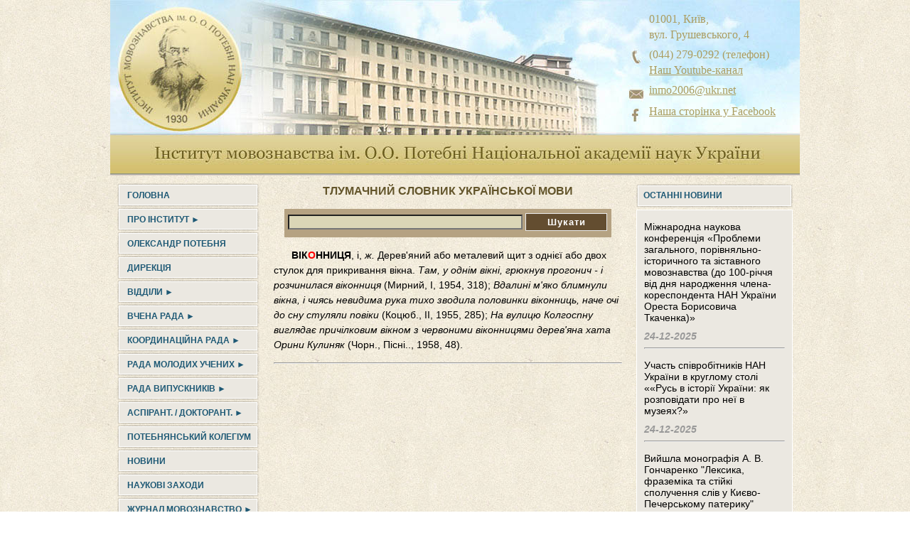

--- FILE ---
content_type: text/html; charset=UTF-8
request_url: http://www.inmo.org.ua/sum.html?wrd=%D0%92%D1%96%D0%BA%D0%BE%D0%BD%D0%BD%D0%B8%D1%86%D1%8F
body_size: 5430
content:
<!DOCTYPE html PUBLIC "-//W3C//DTD XHTML 1.0 Transitional//EN"
    "http://www.w3.org/TR/xhtml1/DTD/xhtml1-transitional.dtd">
<!-- Google tag (gtag.js) -->
<script async src="https://www.googletagmanager.com/gtag/js?id=G-WTB4TJM1MS"></script>
<script>
  window.dataLayer = window.dataLayer || [];
  function gtag(){dataLayer.push(arguments);}
  gtag('js', new Date());

  gtag('config', 'G-WTB4TJM1MS');
</script>
<html>
<head>
<meta name="google-site-verification" content="MDRZS1ATcgsBGVv7gYchIzOfqFpZMhwOQDp33ZdMM8E" />
<base href="https://www.inmo.org.ua/" />
<meta http-equiv="Content-Type" content="text/html; charset=UTF-8 >
<meta name="description" content="Тлумачний словник української мови">
<title>Інститут мовознавства ім. О.О.Потебні | Тлумачний словник української мови</title>
<link href="/assets/templates/inmo/style.css" rel="stylesheet" type="text/css">
</head>

<body background="/assets/templates/inmo/back.jpg">
<div id="header">
<table width="100%">
<tr>
<td width="40%">&nbsp;</td>
<td width="38%">&nbsp;</td>
<td width="22%">
<p style="margin-top:15px">01001, Київ, </p>
<p style="margin-bottom:10px">вул. Грушевського, 4</p>
<p>(044) 279-0292 (телефон)</p>
<p style="margin-bottom:10px"><a href="https://www.youtube.com/channel/UCBCDEVuI6TrlPVO9K7dfd0w">Наш Youtube-канал</a></p>
<p><a href="mailto:inmo2006@ukr.net">inmo2006@ukr.net</a></p>
<p style="margin-top:12px"><a href="https://www.facebook.com/inmo.org.ua/">Наша сторінка у Facebook</a></p>																  
</td>
</tr>
</table>
</div>
<div id="container">

<div id="menu">
<div id="menu">
    <ul>
        <li><a href="http://www.inmo.org.ua/" title="Головна сторінка">Головна</a></li>
<li><a  class="hide" href="/about-institute.html" title="Про інститут">Про інститут ►</a>

    <!--[if lte IE 6]>
    <a class="sub" href="/about-institute.html" title="Про інститут">Про інститут ►
    <table><tr><td>
    <![endif]-->

    <ul>
    <li><a  class="hide" href="/about-institute/history.html" title="Історія">Історія ►</a>

    <!--[if lte IE 6]>
    <a class="sub" href="/about-institute/history.html" title="Історія">Історія ►
    <table><tr><td>
    <![endif]-->

    <ul>
    <li><a href="/about-institute/history/1930-1955.html" title="1930-1955">1930-1955</a></li>
<li><a href="/about-institute/history/1956-1990.html" title="1956-1990">1956-1990</a></li>
<li><a href="/about-institute/history/1991.html" title="1991-...">1991-...</a></li>
<li class="last"><a href="/about-institute/history/famous-workers.html" title="Відомі співробітники">Відомі співробітники</a></li>

</ul>

    <!--[if lte IE 6]>
	</td></tr></table>
    </a>
    <![endif]-->

</li> 
<li class="last"><a href="/about-institute/profspilka.html" title="Профспілка">Профспілка</a></li>

</ul>

    <!--[if lte IE 6]>
	</td></tr></table>
    </a>
    <![endif]-->

</li> 
<li><a href="/oleksandr-potebnya.html" title="Олександр Потебня">Олександр Потебня</a></li>
<li><a href="/head.html" title="Дирекція">Дирекція</a></li>
<li><a  class="hide" href="/departments.html" title="Відділи">Відділи ►</a>

    <!--[if lte IE 6]>
    <a class="sub" href="/departments.html" title="Відділи">Відділи ►
    <table><tr><td>
    <![endif]-->

    <ul>
    <li><a  class="hide" href="/departments/zagmov.html" title="Відділ Загального мовознавства">Загального мовознавства ►</a>

    <!--[if lte IE 6]>
    <a class="sub" href="/departments/zagmov.html" title="Відділ Загального мовознавства">Загального мовознавства ►
    <table><tr><td>
    <![endif]-->

    <ul>
    <li><a href="/departments/zagmov/staff.html" title="Співробітники">Співробітники</a></li>
<li class="last"><a href="/departments/zagmov/publications.html" title="Публікації">Публікації</a></li>

</ul>

    <!--[if lte IE 6]>
	</td></tr></table>
    </a>
    <![endif]-->

</li> 
<li><a  class="hide" href="/departments/zpsm.html" title="Відділ Cлов’янських мов">Cлов’янських мов ►</a>

    <!--[if lte IE 6]>
    <a class="sub" href="/departments/zpsm.html" title="Відділ Cлов’янських мов">Cлов’янських мов ►
    <table><tr><td>
    <![endif]-->

    <ul>
    <li><a href="/departments/zpsm/staff.html" title="Співробітники">Співробітники</a></li>
<li class="last"><a href="/departments/zpsm/publications.html" title="Публікації">Публікації</a></li>

</ul>

    <!--[if lte IE 6]>
	</td></tr></table>
    </a>
    <![endif]-->

</li> 
<li><a  class="hide" href="/departments/rgbm.html" title="Відділ романських, германських і балтійських мов">Романських, германських та балтійських мов ►</a>

    <!--[if lte IE 6]>
    <a class="sub" href="/departments/rgbm.html" title="Відділ романських, германських і балтійських мов">Романських, германських та балтійських мов ►
    <table><tr><td>
    <![endif]-->

    <ul>
    <li><a href="/departments/rgbm/staff.html" title="Співробітники">Співробітники</a></li>
<li class="last"><a href="/departments/rgbm/publications.html" title="Публікації">Публікації</a></li>

</ul>

    <!--[if lte IE 6]>
	</td></tr></table>
    </a>
    <![endif]-->

</li> 
<li><a  class="last hide" href="/departments/mnmu.html" title="Відділ Мов України">Мов України ►</a>

    <!--[if lte IE 6]>
    <a class="sub" href="/departments/mnmu.html" title="Відділ Мов України">Мов України ►
    <table><tr><td>
    <![endif]-->

    <ul>
    <li><a href="/departments/mnmu/staff.html" title="Співробітники">Співробітники</a></li>
<li class="last"><a href="/departments/mnmu/publications.html" title="Публікації">Публікації</a></li>

</ul>

    <!--[if lte IE 6]>
	</td></tr></table>
    </a>
    <![endif]-->

</li> 

</ul>

    <!--[if lte IE 6]>
	</td></tr></table>
    </a>
    <![endif]-->

</li> 
<li><a  class="hide" href="/vr.html" title="Вчена рада">Вчена рада ►</a>

    <!--[if lte IE 6]>
    <a class="sub" href="/vr.html" title="Вчена рада">Вчена рада ►
    <table><tr><td>
    <![endif]-->

    <ul>
    <li class="last"><a href="/vr/staff.html" title="Склад">Склад</a></li>

</ul>

    <!--[if lte IE 6]>
	</td></tr></table>
    </a>
    <![endif]-->

</li> 
<li><a  class="hide" href="/kr.html" title="Координаційна рада">Координаційна рада  ►</a>

    <!--[if lte IE 6]>
    <a class="sub" href="/kr.html" title="Координаційна рада">Координаційна рада  ►
    <table><tr><td>
    <![endif]-->

    <ul>
    <li><a href="/kr/staff.html" title="Склад">Склад</a></li>
<li class="last"><a href="/kr/pz.html" title="Перелік документів">Перелік документів</a></li>

</ul>

    <!--[if lte IE 6]>
	</td></tr></table>
    </a>
    <![endif]-->

</li> 
<li><a  class="hide" href="/rmu.html" title="Рада молодих учених">Рада молодих учених ►</a>

    <!--[if lte IE 6]>
    <a class="sub" href="/rmu.html" title="Рада молодих учених">Рада молодих учених ►
    <table><tr><td>
    <![endif]-->

    <ul>
    <li><a href="/rmu/staff.html" title="Склад">Склад</a></li>
<li class="last"><a href="/rmu/linguisticsxxiconf.html" title="Наукова конференція молодих учених «Лінгвістика XXI ст.: традиції і перспективи розвитку»">Наукова конференція молодих учених «Лінгвістика XXI ст.: традиції і перспективи розвитку»</a></li>

</ul>

    <!--[if lte IE 6]>
	</td></tr></table>
    </a>
    <![endif]-->

</li> 
<li><a  class="hide" href="/rv.html" title="Рада випускників">Рада випускників ►</a>

    <!--[if lte IE 6]>
    <a class="sub" href="/rv.html" title="Рада випускників">Рада випускників ►
    <table><tr><td>
    <![endif]-->

    <ul>
    <li class="last"><a href="/rv/staff.html" title="Склад">Склад</a></li>

</ul>

    <!--[if lte IE 6]>
	</td></tr></table>
    </a>
    <![endif]-->

</li> 
<li><a  class="hide" href="/aspdoc.html" title="Аспірантура / докторантура">Аспірант. / докторант. ►</a>

    <!--[if lte IE 6]>
    <a class="sub" href="/aspdoc.html" title="Аспірантура / докторантура">Аспірант. / докторант. ►
    <table><tr><td>
    <![endif]-->

    <ul>
    <li><a  class="hide" href="/aspdoc/вступ.html" title="ВСТУП">ВСТУП</a>

    <!--[if lte IE 6]>
    <a class="sub" href="/aspdoc/вступ.html" title="ВСТУП">ВСТУП
    <table><tr><td>
    <![endif]-->

    <ul>
    <li><a href="/aspdoc/вступ/правила-прийому-до-аспірантури.html" title="Правила прийому до аспірантури">Правила прийому до аспірантури</a></li>
<li><a href="/aspdoc/вступ/перелік-документів-для-вступу-до-аспірантури.html" title="Перелік документів для вступу до аспірантури">Перелік документів для вступу до аспірантури</a></li>
<li class="last"><a href="/aspdoc/вступ/програми-для-вступу-до-аспірантури.html" title="Програми для вступу до аспірантури">Програми для вступу до аспірантури</a></li>

</ul>

    <!--[if lte IE 6]>
	</td></tr></table>
    </a>
    <![endif]-->

</li> 
<li><a  class="hide" href="/aspdoc/navchalno-metodichne-j-informaczijne-zabezpechennya-aspiranturi.html" title="Навчально-методичне й інформаційне забезпечення аспірантури">Навчально-методичне й інформаційне забезпечення аспірантури</a>

    <!--[if lte IE 6]>
    <a class="sub" href="/aspdoc/navchalno-metodichne-j-informaczijne-zabezpechennya-aspiranturi.html" title="Навчально-методичне й інформаційне забезпечення аспірантури">Навчально-методичне й інформаційне забезпечення аспірантури
    <table><tr><td>
    <![endif]-->

    <ul>
    <li><a href="/aspdoc/navchalno-metodichne-j-informaczijne-zabezpechennya-aspiranturi/syllabuses.html" title="Силабуси навчальних дисциплін">Силабуси навчальних дисциплін</a></li>
<li><a href="/aspdoc/navchalno-metodichne-j-informaczijne-zabezpechennya-aspiranturi/regulations.html" title="Положення, що регламентують навчання в аспірантурі">Положення, що регламентують навчання в аспірантурі</a></li>
<li class="last"><a href="/aspdoc/navchalno-metodichne-j-informaczijne-zabezpechennya-aspiranturi/освітньо-наукові-програми.html" title="Освітньо-наукові програми">Освітньо-наукові програми</a></li>

</ul>

    <!--[if lte IE 6]>
	</td></tr></table>
    </a>
    <![endif]-->

</li> 
<li><a href="/aspdoc/zyao.html" title="Забезпечення якості освіти">Забезпечення якості освіти</a></li>
<li><a href="/aspdoc/accreditation.html" title="Ліцензування / акредитація">Ліцензування / акредитація</a></li>
<li class="last"><a href="/aspdoc/anons-zaxistiv.html" title="Анонс захистів">Анонс захистів</a></li>

</ul>

    <!--[if lte IE 6]>
	</td></tr></table>
    </a>
    <![endif]-->

</li> 
<li><a href="/potebnianskyikolehium.html" title="Потебнянський колегіум">Потебнянський колегіум</a></li>
<li><a href="/news.html" title="Новини">Новини</a></li>
<li><a  class="hide" href="/nz.html" title="Наукові заходи">Наукові заходи</a>

    <!--[if lte IE 6]>
    <a class="sub" href="/nz.html" title="Наукові заходи">Наукові заходи
    <table><tr><td>
    <![endif]-->

    <ul>
    <li class="last"><a href="/nz/ix-lingxxist.html" title="IX наукова конференція молодих учених «Лінгвістика XXI ст.: традиції і перспективи розвитку»">IX наукова конференція молодих учених «Лінгвістика XXI ст.: традиції і перспективи розвитку»</a></li>

</ul>

    <!--[if lte IE 6]>
	</td></tr></table>
    </a>
    <![endif]-->

</li> 
<li><a  class="hide" href="/jm.html" title="Журнал &quot;Мовознавство&quot;">Журнал Мовознавство ►</a>

    <!--[if lte IE 6]>
    <a class="sub" href="/jm.html" title="Журнал &quot;Мовознавство&quot;">Журнал Мовознавство ►
    <table><tr><td>
    <![endif]-->

    <ul>
    <li class="last"><a href="/jm/arxiv-zhurnalu.html" title="Архів журналу &quot;Мовознавство&quot;">Архів журналу</a></li>

</ul>

    <!--[if lte IE 6]>
	</td></tr></table>
    </a>
    <![endif]-->

</li> 
<li><a href="/library.html" title="Бібліотека">Бібліотека</a></li>
<li class="active"><a href="/sum.html" title="Тлумачний словник української мови">Тлумачний словник</a></li>
<li class="last"><a href="/pravopys-2019.html" title="«УКРАЇНСЬКИЙ ПРАВОПИС». ЕЛЕКТРОННА ВЕРСІЯ ОФІЦІЙНОГО ВИДАННЯ">УКРАЇНСЬКИЙ ПРАВОПИС</a></li>

    </ul>
</div> 
</div>
<div id="right">
<div id="righthead">
ОСТАННІ НОВИНИ
</div>
<div id="rightbody">
<div id="news-right">
<h2><a href="news/міжнародна-наукова-конференція-проблеми-загального-порівняльно-історичного-та-зіставного-мовознавства-до-100-річчя-від-дня-народження-члена-кореспондента-нан-україни-ореста-борисовича-ткаченка.html" title="Міжнародна наукова конференція «Проблеми загального, порівняльно-історичного та зіставного мовознавства (до 100-річчя від дня народження члена-кореспондента НАН України Ореста Борисовича Ткаченка)»">Міжнародна наукова конференція «Проблеми загального, порівняльно-історичного та зіставного мовознавства (до 100-річчя від дня народження члена-кореспондента НАН України Ореста Борисовича Ткаченка)»</a></h2>
<div id="date-right">24-12-2025</div>
<hr>
</div><div id="news-right">
<h2><a href="news/участь-співробітників-нан-україни-в-круглому-столі-русь-в-історії-україни-як-розповідати-про-неї-в-музеях.html" title="Участь співробітників НАН України в круглому столі ««Русь в історії України: як розповідати про неї в музеях?»">Участь співробітників НАН України в круглому столі ««Русь в історії України: як розповідати про неї в музеях?»</a></h2>
<div id="date-right">24-12-2025</div>
<hr>
</div><div id="news-right">
<h2><a href="news/вийшла-монографія-а.-в.-гончаренко-лексика-фраземіка-та-стійкі-сполучення-слів-у-києво-печерському-патерику.html" title="Вийшла монографія А. В. Гончаренко "Лексика, фраземіка та стійкі сполучення слів у Києво-Печерському патерику"">Вийшла монографія А. В. Гончаренко "Лексика, фраземіка та стійкі сполучення слів у Києво-Печерському патерику"</a></h2>
<div id="date-right">12-12-2025</div>
<hr>
</div><div id="news-right">
<h2><a href="news/xiv-конференції-молодих-учених-лінгвістика-ххі-ст.-традиції-і-перспективи-розвитку.html" title="XIV Конференція молодих учених «Лінгвістика ХХІ ст.: традиції і перспективи розвитку»">XIV Конференція молодих учених «Лінгвістика ХХІ ст.: традиції і перспективи розвитку»</a></h2>
<div id="date-right">07-12-2025</div>
<hr>
</div><div id="news-right">
<h2><a href="news/сергієві-єрмоленку-75.html" title="СЕРГІЄВІ ЄРМОЛЕНКУ - 75">СЕРГІЄВІ ЄРМОЛЕНКУ - 75</a></h2>
<div id="date-right">04-12-2025</div>
<hr>
</div>
<div id="readmore-right"><a href="news.html" target="_self" title="Читати всі новини">Читати всі новини &#x2192;</a></div>
</div>
</div>
<div id="content">
<div id="head">
<h1>Тлумачний словник української мови</h1>
</div>
<div id="sum">
<div id="sum_1">
<form  method="get" action="https://www.inmo.org.ua/sum.html">
<input class="inp" type="text" size=50 name="wrd"/>
<button align="right" class="button" type="submit"/>Шукати</button>
</form>
</div>
<P><B>ВІК<span style="color:red">О</span>ННИЦЯ</B>, і, <I>ж.</I> Дерев'яний або металевий щит з однієї або двох стулок для прикривання вікна. <I>Там, у однім вікні, грюкнув прогонич - і розчинилася віконниця</I> (Мирний, І, 1954, 318); <I>Вдалині м'яко блимнули вікна, і чиясь невидима рука тихо зводила половинки віконниць, наче очі до сну стуляли повіки</I> (Коцюб., II, 1955, 285); <I>На вулицю Колгоспну виглядає причілковим вікном з червоними віконницями дерев'яна хата Орини Кулиняк</I> (Чорн., Пісні.., 1958, 48). </P> <br><hr></div>

</div>

<div id="clear"></div>
</div>
<div id="footer">
<div id="footer-l">
<img src="/assets/templates/inmo/logo-f.gif" style="padding-left:10px;"/>
<h2>Інститут мовознавства ім. О.О. Потебні Національної академії наук України</h2>
01001, Київ, вул. Грушевського, 4<br/>
(044) 279-0292 (<i>телефон</i>)<br/>
(044) 278-7182 (<i>факс</i>)<br/>
<a href="mailto:inmo2006@ukr.net">inmo2006@ukr.net</a><br>
<a href="https://www.facebook.com/inmo.org.ua/">Наша сторінка у Facebook</a>
</div>
<div id="footer-r">
<h2>Швидка форма зв'язку</h2>
<div id="respond">

<form method="post" action="sum.html">
<input type="hidden" name="formid"  value="contact-form" />
<p><input class="inp" type="text" name="name" size="31" maxlength="60" value="Ваше ім&#039;я" /></p>
<p><input class="inp" type="text" name="email" size="31" maxlength="40" value="Ваша електронна адреса" /></p>
<p><textarea class="ta" cols="33" rows="10" name="comments">Текст повідомлення</textarea></p>
<p align="right"><input class="button" type="submit" name="submit" id="submit" value="Надіслати" /></p>
</form>
</div>
</div>
<div id="footer-m">
<h2>Карта сайта</h2>
<div style="width:230px; float:left">
<ul>
<li><a href="index.html" title="Головна сторінка" >Головна</a></li>
<li><a href="2.html" title="Про інститут" >Про інститут</a></li>
  <ul>
     <li style="list-style-image: url(/assets/templates/inmo/circle.gif);"><a href="about-institute/history.html" title="Історія" >Історія</a></li>
     <li style="list-style-image: url(/assets/templates/inmo/circle.gif);"><a href="8.html" title="Сучасність" >Сучасність</a></li>
  </ul>
<li><a href="head.html" title="Дирекція" >Дирекція</a></li>
<li><a href="news.html" title="Новини" >Новини</a></li>
<li><a href="vr.html" title="Вчена рада" >Вчена рада</a></li>
<li><a href="svr.html" title="Спеціалізована вчена рада" >Спеціалізована вчена рада</a></li>
<li><a href="kr.html" title="Координаційна рада" >Координаційна рада</a></li>
<li><a href="aspdoc.html" title="Аспірантура/докторантура" >Аспірантура/докторантура</a></li>
<li><a href="nz.html" title="Наукові заходи" >Наукові заходи</a></li>
<li><a href="jm.html" title="Журнал ''Мовознавство''" >Журнал ''Мовознавство''</a></li>
<li><a href="about-institute/profspilka.html" title="Профспілка" >Профспілка</a></li>
<li><a href="library.html" title="Бібліотека" >Бібліотека</a></li>
</ul>
</div>
<div style="width:230px; float:right">
<ul>
<li><a href="departments.html" title="Відділи" >Відділи</a></li>
  <ul>
     <li style="list-style-image: url(/assets/templates/inmo/circle.gif);"><a href="departments/zagmov.html" title="Загального мовознавства" >Загального мовознавства</a></li>
     <li style="list-style-image: url(/assets/templates/inmo/circle.gif);"><a href="departments/zpsm.html" title="Загальнославістичної проблематики та східнослов'янських мов" >Слов'янських мов</a></li>
    <li style="list-style-image: url(/assets/templates/inmo/circle.gif);"><a href="departments/rgbm.html" title="Романських, германських та балтійських мов" >Романських, германських та балтійських мов</a></li>
     <li style="list-style-image: url(/assets/templates/inmo/circle.gif);"><a href="departments/mnmu.html" title="Мов України" >Мов України</a></li>
  </ul>
<li><a href="links.html" title="Корисні посилання" >Корисні посилання</a></li>
</ul>
</div>
</div>
<div id="clear"></div>
</div>

<div id="footer-bottom">
&copy; 2011 Інститут мовознавства ім. О.О. Потебні Національної академії наук України. Сайт розроблено Олегом Дмитрієвим.
</div>

<!-- Yandex.Metrika counter -->
<div style="display:none;"><script type="text/javascript">
(function(w, c) {
    (w[c] = w[c] || []).push(function() {
        try {
            w.yaCounter11003518 = new Ya.Metrika({id:11003518, enableAll: true});
        }
        catch(e) { }
    });
})(window, "yandex_metrika_callbacks");
</script></div>
<script src="//mc.yandex.ru/metrika/watch.js" type="text/javascript" defer="defer"></script>
<noscript><div><img src="//mc.yandex.ru/watch/11003518" style="position:absolute; left:-9999px;" alt="" /></div></noscript>
<!-- /Yandex.Metrika counter -->

</body>

</html>


--- FILE ---
content_type: text/css
request_url: https://www.inmo.org.ua/assets/templates/inmo/style.css
body_size: 2128
content:
body, html {
  margin: 0px;
  padding: 0px;
  text-align:center;
}

#container {
  width: 950px;
  margin: 0 auto;
  text-align:left;
}

#header {
  margin-bottom: 20px;;
  background: url(/assets/templates/inmo/head-back.jpg) no-repeat;
  width: 970px;
  height: 247px;
  margin: 0 auto;
  text-align:left;
  color: #ab9d60;
  font-family: Georgia,"Times New Roman",Serif;
  font-size: 16px;
}

#header p {
  margin-bottom: 4px;
  margin-top: 4px;
}

#header a, #header a:visited {
  color: #ab9d60;
  font-size: 16px;
}


/* common styling */
#menu {font-family: arial, sans-serif; float:left; width:200px; font-size:12px; font-weight: bold; text-transform: uppercase }
#menu ul li a, #menu ul li a:visited {display:block; text-decoration:none; color:#1e5975; width:184px; text-align:left; background: url(/assets/templates/inmo/menuback2.gif) no-repeat; line-height:normal; padding: 10px 14px 10px 14px }
#menu ul {padding:0; margin:0;list-style-type: none;}
#menu ul li {float:left; margin-right:1px; position:relative;}
#menu ul li ul {display: none;}
#menu ul li.active a {color:#85611c; background: url(/assets/templates/inmo/menuback2-h.gif) no-repeat;}


/* specific to non IE browsers */
#menu ul li:hover a {color:#85611c; background: url(/assets/templates/inmo/menuback2-h.gif) no-repeat;}
#menu ul li:hover ul {display:block; position:absolute; top:0; left:200px; width:160px;}
#menu ul li:hover ul li a.hide {background:#ebe8e1; color:#1e5975;}
#menu ul li:hover ul li:hover a.hide {width:160px;}
#menu ul li:hover ul li ul {display: none;}
#menu ul li:hover ul li a {display:block; background:#ebe8e1; color:#1e5975; width:160px; border: 1px solid #FFFFFF;}
#menu ul li:hover ul li a:hover {background:#e2d0ad; color:#85611c;}
#menu ul li:hover ul li:hover ul {display:block; position:absolute; left:190px; top:0; color:#000;}
#menu ul li:hover ul li:hover ul li a {display:block; width:160px; background:#ebe8e1; color:#1e5975;}
#menu ul li:hover ul li:hover ul li a:hover {background:#e2d0ad; color:#85611c;}

/* IE 6*/
* html #menu table {border-collapse:collapse; border:0; margin:0; padding:0;}
* html #menu ul li a.hide, .menu ul li a:visited.hide {display:none;}
* html #menu ul li a:hover {color:#85611c; background: url(/assets/templates/inmo/menuback2-h.gif) no-repeat;}
* html #menu ul li a:hover ul {display:block; position:absolute; top:0; left:200px; width:160px;}
* html #menu ul li a:hover ul li a.hide {display:none;}
* html #menu ul li a:hover ul li a.sub {background:#ebe8e1; color:#1e5975;}
* html #menu ul li a:hover ul li a ul {visibility:hidden;}
* html #menu ul li a:hover ul li a {display:block; background:#ebe8e1; color:#1e5975; width:160px; border: 1px solid #FFFFFF;}
* html #menu ul li a:hover ul li a:hover {background:#e2d0ad; color:#85611c;}
* html #menu ul li a:hover ul li a:hover ul {visibility:visible; position:absolute; left:190px; top:0; color:#000;}
* html #menu ul li a:hover ul li a:hover ul li a {display:block; width:160px; background:#ebe8e1; color:#1e5975;}
* html #menu ul li a:hover ul li a:hover ul li a:hover {background:#e2d0ad; color:#85611c;}

#content {
  margin-left: 220px;
  margin-right: 240px;
  font-family: arial, sans-serif;
  font-size:14px;
  line-height: 150%;
}

#content a, a:visited {
  color:#bb0000;
}

#content img.zob {
  border: 3px solid #d7d6c2;
  width: 150px;
 margin-right: 15px;
  margin-bottom: 10px;
  margin-top: 5px;
  float: left;
}

#content p {
  margin-bottom: -14px;
  text-indent: 25px;
}

#breadcrumb {
  font-family: arial, sans-serif;
  font-size:12px;
  font-weight: bold;
  text-transform: uppercase;
  color:#63552b;
  border-bottom: 3px dashed #ceba90;
  padding-bottom: 4px;
  margin-top:11px;
}

#breadcrumb a{color:#63552b; text-decoration:underline;}
#breadcrumb a:visited {color:#63552b;}
#breadcrumb a:hover{text-decoration:none;}

#head h1 {
  font-family: arial, sans-serif;
  font-size:16px;
  font-weight: bold;
  text-transform: uppercase;
  color:#63552b;
  text-align: center;
}


#right {
  width:220px;
  float:right;
}

#righthead {
  padding-top: 10px;
  background: url(/assets/templates/inmo/menuback3.gif) no-repeat center;
  padding-bottom: 10px;
  padding-left:10px;
  margin-bottom: 3px;
  color:#1e5975;
  font-size:12px;
  font-weight:bold;
  font-family: arial, sans-serif;
  float:center;

}

#righthead table {
width: 100%;
padding:0px;
margin:0px;
}


#righthead .tdm {
  background: #ebe8e1;
  color:#1e5975;
  font-size:12px;
  font-weight:bold;
  border-left: 1px solid #fff;
  border-top: 1px solid #fff;
  border-right: 1px solid #fff;
  font-family: arial, sans-serif;
  padding-left:15px;
  padding-right:15px;
  padding-top:10px;
  padding-bottom:10px;
  margin:0px;
  width:110px;
  float:center;
}
#righthead .tds {
  border-bottom: 1px solid #fff;
  padding: 0px;
}

#rightbody {
  background-color: #ebe8e1;
  border: 1px solid #fff;
  margin-top: 0px;
  margin-bottom: 100px;
}

#readmore-right a {color:#888888; font-style: italic; text-decoration:underline; font-family: "Times New Roman",Georgia,Serif; font-size:16px; margin-left:32px; margin-top:20px; padding-top:20px}
#readmore-right {
  margin-top:10px;
  margin-bottom:15px;
}

#rightbody br {font-size:8px;}

#news-right {font-family: arial, sans-serif; padding-top:15px; padding-bottom:5px; margin-left:10px; margin-right:10px;}
#news-right h2 {padding:0px; margin:0px; border:none; color:#4d6040; font-size:14px; font-weight: normal; }
#news-right a{color:#000; text-decoration:none;}
#news-right a:visited {color:#000; text-decoration:none;}
#news-right a:hover {color:#000; text-decoration:underline;}
#date-right {font-weight:bold; color: #999999; font-style: italic; font-size:14px; padding-top:10px; margin:0 0 0 0;}
#news-right .readmore {padding-top:5px; padding-right:10px; padding-left:10px}
#news-right hr {color:#d4cfc9; padding-bottom: 0px; margin-bottom:-5px}



#clear {
  height:0px;
  font-size:1px;
  line-height:0px;
  clear:both;
}

#footer {
  margin: 0 auto;
  margin-top: 30px;
  width: 950px;
  text-align:left;
  background: url(/assets/templates/inmo/foot.gif);
  color: #f0f0f0;
  font-size:13px;
  font-family: arial, sans-serif;
  line-height: 26px;
}

#footer-bottom {
  margin: 0 auto;
  width: 920px;
  text-align:left;
  background-color: #231d17;
  color: #5b4f39;
  font-size:12px;
  font-family: "Times New Roman",Georgia,Serif;
  padding-left:15px;
  padding-right:15px;
  padding-top:15px;
  padding-bottom:15px;
  border-top: 1px solid #9c8d70;
}

#footer-l {
 float:left;
 width:205px;
 font-weight: normal;
 background: url(/assets/templates/inmo/foot.gif);
 padding-left: 15px;
 padding-top: 25px;
 padding-right: 15px;
 height:415px;
}

#footer-l a, #footer-l a:visited {
 color: #f0f0f0;
 font-size:13px;
 font-family: arial, sans-serif;
 line-height: 26px;
}

#footer-r {font-family: arial, sans-serif;
 float:right;
 width: 220px;
 background: url(/assets/templates/inmo/foot.gif);
 padding-left: 15px;
 padding-top: 25px;
 padding-right: 15px;
 height:415px;
}

#footer-r .inp {
 background-color: #dbd6b6;
 color: #272019;
 font-size:13px;
 border: 0px;
 height: 25px;
 padding-top:10px;
 padding-left:5px;
 padding-right:5px;
 width:210px;
 font-family: arial, sans-serif;
}

#footer-r .ta {
 background-color: #dbd6b6;
 color: #272019;
 width:210px;
 font-size:13px;
 border: 0px;
 font-family: arial, sans-serif;
 padding-left:5px;
 padding-right:5px;
 overflow:auto;
}

#footer-r .button {
 background-color: #634d30;
 color: #fff;
 border: 1px solid #999370;
 font-family: arial, sans-serif;
 padding-left:15px;
 padding-right:15px;
 padding-top:5px;
 padding-bottom:5px;
 font-size:13px;
 font-weight:bold;
 letter-spacing: 1px;
}

#footer-m {
  padding-top: 25px;
  margin-left: 220px;
  margin-right: 240px;
  font-family: arial, sans-serif;
  font-size:14px;
  height:415px;
}



#footer-m ul {
  list-style-image: url(/assets/templates/inmo/arrow2.gif);
  padding-left:15px;
  margin:0;
  line-height: 20px;
}

#footer-m a, #footer-m a:visited {
  font-size:13px;
  line-height: 20px;
  color: #f0f0f0;
  font-family: arial, sans-serif;
  text-decoration: none;
}

#footer-m a:hover {
  text-decoration: underline;
}

#footer h2 {
  font-family: "Times New Roman",Georgia,Serif;
  font-size:17px;
  color: #fff;
  font-weight: normal;
  border-bottom: 2px solid #c7bba1;
  padding-bottom: 7px;
  line-height: 22px;
}

#news {padding-top:5px; padding-bottom:25px; margin:0 0 15px 0; width:490px;}
#news h2 {padding:0px; margin:0px; border:none; color:#4d6040; font-size:14px; font-weight: bold; }
#news a{color:#4d6040; text-decoration:none;}
#news a:visited {color:#4d6040; text-decoration:none;}
#news a:hover {color:#4d6040; text-decoration:underline;}
#news .introtext {padding:5px 0 0 0; width:490px;}
#news .date {font-weight:bold; color: #999999; font-style: italic;}
#news .readmore1 {padding-top:5px; padding-right:10px; padding-left:10px; width:490px;}
#news a.readnews {color:#bb0000; font-style: italic; text-decoration:underline; font-family: "Times New Roman",Georgia,Serif; font-size:16px;}
#news hr {color:#d4cfc9; padding-bottom: 0px; margin-bottom:-25px;}

.pagination {color:#63552b;font-weight:bold}
.pagination a {text-decoration:none; color:#63552b} /*������������� ������*/
.pagination a:visited {text-decoration:none; color:#63552b}
.pagination a:hover {text-decoration:underline;} /*������ ������������� ������ ��� ���������*/
.pagination .ditto_currentpage {color:#63552b; background-color:#e2d0ad; border:1px solid #6f7b1a; padding: 1px 3px; margin:2px;  font-weight:bold; } /*���������� ������� ��������: ���� ������, ���� ����, ���� � ������ �������, ������ ��������, ����� ������ �������*/
.pagination .ditto_previous_link, .pagination .ditto_next_link{margin:0 10px;} /*������� ��� ������ ������ � ������*/
.pagination .ditto_page{ padding: 2px 5px;}/* ������� ��� ������� �������*/

#sum_1
{
 height:40px;
 background-color: #B5A282;
 margin: 15px;
}

#sum_1 .inp {
 background-color: #dbd6b6;
 color: #272019;
 margin-left:5px;
 margin-top:8px;
 width:70%;
 font-family: arial, sans-serif;
}

#sum_1 .button {
 background-color: #634d30;
 color: #fff;
 border: 1px solid #ebebeb;
 font-family: arial, sans-serif;
 font-size:13px;
 font-weight:bold;
 width:25%;
 height:25px;
 letter-spacing: 1px;

}